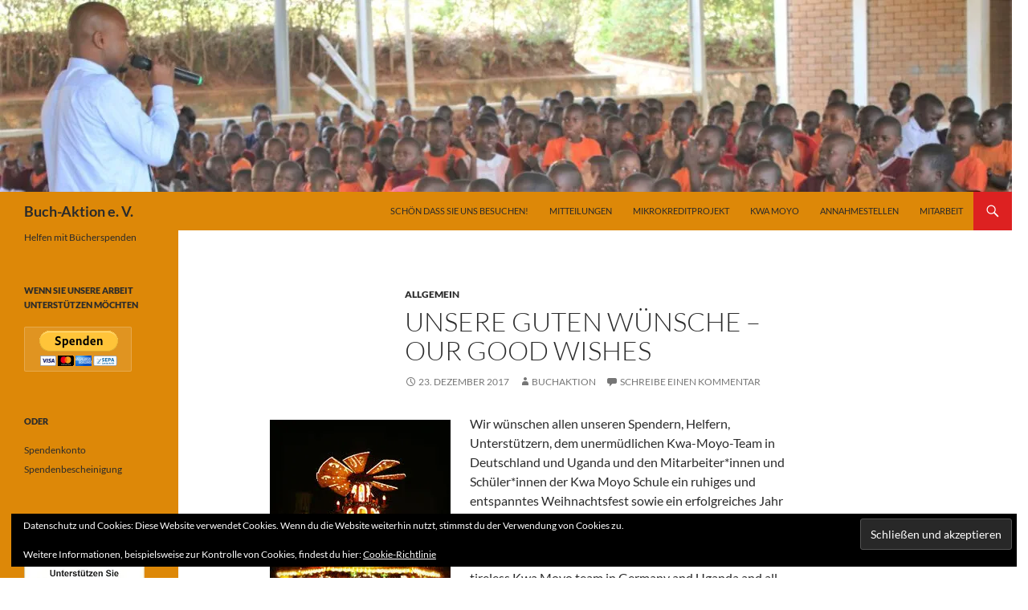

--- FILE ---
content_type: text/html; charset=UTF-8
request_url: http://buch-aktion.eu/unsere-guten-wuensche-our-good-wishes-3/
body_size: 67420
content:
<!DOCTYPE html>
<!--[if IE 7]>
<html class="ie ie7" lang="de">
<![endif]-->
<!--[if IE 8]>
<html class="ie ie8" lang="de">
<![endif]-->
<!--[if !(IE 7) & !(IE 8)]><!-->
<html lang="de">
<!--<![endif]-->
<head>
	<meta charset="UTF-8">
	<meta name="viewport" content="width=device-width, initial-scale=1.0">
	<title>Unsere guten Wünsche &#8211; Our good wishes | Buch-Aktion e. V.</title>
	<link rel="profile" href="https://gmpg.org/xfn/11">
	<link rel="pingback" href="http://buch-aktion.eu/xmlrpc.php">
	<!--[if lt IE 9]>
	<script src="http://buch-aktion.eu/wp-content/themes/twentyfourteen/js/html5.js?ver=3.7.0"></script>
	<![endif]-->
	<meta name='robots' content='max-image-preview:large' />
<link rel='dns-prefetch' href='//secure.gravatar.com' />
<link rel='dns-prefetch' href='//stats.wp.com' />
<link rel='dns-prefetch' href='//v0.wordpress.com' />
<link rel='preconnect' href='//i0.wp.com' />
<link rel="alternate" type="application/rss+xml" title="Buch-Aktion e. V. &raquo; Feed" href="https://buch-aktion.eu/feed/" />
<link rel="alternate" type="application/rss+xml" title="Buch-Aktion e. V. &raquo; Kommentar-Feed" href="https://buch-aktion.eu/comments/feed/" />
<link rel="alternate" type="application/rss+xml" title="Buch-Aktion e. V. &raquo; Unsere guten Wünsche &#8211; Our good wishes-Kommentar-Feed" href="https://buch-aktion.eu/unsere-guten-wuensche-our-good-wishes-3/feed/" />
<link rel="alternate" title="oEmbed (JSON)" type="application/json+oembed" href="https://buch-aktion.eu/wp-json/oembed/1.0/embed?url=https%3A%2F%2Fbuch-aktion.eu%2Funsere-guten-wuensche-our-good-wishes-3%2F" />
<link rel="alternate" title="oEmbed (XML)" type="text/xml+oembed" href="https://buch-aktion.eu/wp-json/oembed/1.0/embed?url=https%3A%2F%2Fbuch-aktion.eu%2Funsere-guten-wuensche-our-good-wishes-3%2F&#038;format=xml" />
<style id='wp-img-auto-sizes-contain-inline-css'>
img:is([sizes=auto i],[sizes^="auto," i]){contain-intrinsic-size:3000px 1500px}
/*# sourceURL=wp-img-auto-sizes-contain-inline-css */
</style>
<link rel='stylesheet' id='twentyfourteen-jetpack-css' href='http://buch-aktion.eu/wp-content/plugins/jetpack/modules/theme-tools/compat/twentyfourteen.css?ver=15.4' media='all' />
<style id='wp-emoji-styles-inline-css'>

	img.wp-smiley, img.emoji {
		display: inline !important;
		border: none !important;
		box-shadow: none !important;
		height: 1em !important;
		width: 1em !important;
		margin: 0 0.07em !important;
		vertical-align: -0.1em !important;
		background: none !important;
		padding: 0 !important;
	}
/*# sourceURL=wp-emoji-styles-inline-css */
</style>
<style id='wp-block-library-inline-css'>
:root{--wp-block-synced-color:#7a00df;--wp-block-synced-color--rgb:122,0,223;--wp-bound-block-color:var(--wp-block-synced-color);--wp-editor-canvas-background:#ddd;--wp-admin-theme-color:#007cba;--wp-admin-theme-color--rgb:0,124,186;--wp-admin-theme-color-darker-10:#006ba1;--wp-admin-theme-color-darker-10--rgb:0,107,160.5;--wp-admin-theme-color-darker-20:#005a87;--wp-admin-theme-color-darker-20--rgb:0,90,135;--wp-admin-border-width-focus:2px}@media (min-resolution:192dpi){:root{--wp-admin-border-width-focus:1.5px}}.wp-element-button{cursor:pointer}:root .has-very-light-gray-background-color{background-color:#eee}:root .has-very-dark-gray-background-color{background-color:#313131}:root .has-very-light-gray-color{color:#eee}:root .has-very-dark-gray-color{color:#313131}:root .has-vivid-green-cyan-to-vivid-cyan-blue-gradient-background{background:linear-gradient(135deg,#00d084,#0693e3)}:root .has-purple-crush-gradient-background{background:linear-gradient(135deg,#34e2e4,#4721fb 50%,#ab1dfe)}:root .has-hazy-dawn-gradient-background{background:linear-gradient(135deg,#faaca8,#dad0ec)}:root .has-subdued-olive-gradient-background{background:linear-gradient(135deg,#fafae1,#67a671)}:root .has-atomic-cream-gradient-background{background:linear-gradient(135deg,#fdd79a,#004a59)}:root .has-nightshade-gradient-background{background:linear-gradient(135deg,#330968,#31cdcf)}:root .has-midnight-gradient-background{background:linear-gradient(135deg,#020381,#2874fc)}:root{--wp--preset--font-size--normal:16px;--wp--preset--font-size--huge:42px}.has-regular-font-size{font-size:1em}.has-larger-font-size{font-size:2.625em}.has-normal-font-size{font-size:var(--wp--preset--font-size--normal)}.has-huge-font-size{font-size:var(--wp--preset--font-size--huge)}.has-text-align-center{text-align:center}.has-text-align-left{text-align:left}.has-text-align-right{text-align:right}.has-fit-text{white-space:nowrap!important}#end-resizable-editor-section{display:none}.aligncenter{clear:both}.items-justified-left{justify-content:flex-start}.items-justified-center{justify-content:center}.items-justified-right{justify-content:flex-end}.items-justified-space-between{justify-content:space-between}.screen-reader-text{border:0;clip-path:inset(50%);height:1px;margin:-1px;overflow:hidden;padding:0;position:absolute;width:1px;word-wrap:normal!important}.screen-reader-text:focus{background-color:#ddd;clip-path:none;color:#444;display:block;font-size:1em;height:auto;left:5px;line-height:normal;padding:15px 23px 14px;text-decoration:none;top:5px;width:auto;z-index:100000}html :where(.has-border-color){border-style:solid}html :where([style*=border-top-color]){border-top-style:solid}html :where([style*=border-right-color]){border-right-style:solid}html :where([style*=border-bottom-color]){border-bottom-style:solid}html :where([style*=border-left-color]){border-left-style:solid}html :where([style*=border-width]){border-style:solid}html :where([style*=border-top-width]){border-top-style:solid}html :where([style*=border-right-width]){border-right-style:solid}html :where([style*=border-bottom-width]){border-bottom-style:solid}html :where([style*=border-left-width]){border-left-style:solid}html :where(img[class*=wp-image-]){height:auto;max-width:100%}:where(figure){margin:0 0 1em}html :where(.is-position-sticky){--wp-admin--admin-bar--position-offset:var(--wp-admin--admin-bar--height,0px)}@media screen and (max-width:600px){html :where(.is-position-sticky){--wp-admin--admin-bar--position-offset:0px}}

/*# sourceURL=wp-block-library-inline-css */
</style><style id='global-styles-inline-css'>
:root{--wp--preset--aspect-ratio--square: 1;--wp--preset--aspect-ratio--4-3: 4/3;--wp--preset--aspect-ratio--3-4: 3/4;--wp--preset--aspect-ratio--3-2: 3/2;--wp--preset--aspect-ratio--2-3: 2/3;--wp--preset--aspect-ratio--16-9: 16/9;--wp--preset--aspect-ratio--9-16: 9/16;--wp--preset--color--black: #dd8808;--wp--preset--color--cyan-bluish-gray: #abb8c3;--wp--preset--color--white: #fff;--wp--preset--color--pale-pink: #f78da7;--wp--preset--color--vivid-red: #cf2e2e;--wp--preset--color--luminous-vivid-orange: #ff6900;--wp--preset--color--luminous-vivid-amber: #fcb900;--wp--preset--color--light-green-cyan: #7bdcb5;--wp--preset--color--vivid-green-cyan: #00d084;--wp--preset--color--pale-cyan-blue: #8ed1fc;--wp--preset--color--vivid-cyan-blue: #0693e3;--wp--preset--color--vivid-purple: #9b51e0;--wp--preset--color--green: #dd2121;--wp--preset--color--dark-gray: #2b2b2b;--wp--preset--color--medium-gray: #767676;--wp--preset--color--light-gray: #f5f5f5;--wp--preset--gradient--vivid-cyan-blue-to-vivid-purple: linear-gradient(135deg,rgb(6,147,227) 0%,rgb(155,81,224) 100%);--wp--preset--gradient--light-green-cyan-to-vivid-green-cyan: linear-gradient(135deg,rgb(122,220,180) 0%,rgb(0,208,130) 100%);--wp--preset--gradient--luminous-vivid-amber-to-luminous-vivid-orange: linear-gradient(135deg,rgb(252,185,0) 0%,rgb(255,105,0) 100%);--wp--preset--gradient--luminous-vivid-orange-to-vivid-red: linear-gradient(135deg,rgb(255,105,0) 0%,rgb(207,46,46) 100%);--wp--preset--gradient--very-light-gray-to-cyan-bluish-gray: linear-gradient(135deg,rgb(238,238,238) 0%,rgb(169,184,195) 100%);--wp--preset--gradient--cool-to-warm-spectrum: linear-gradient(135deg,rgb(74,234,220) 0%,rgb(151,120,209) 20%,rgb(207,42,186) 40%,rgb(238,44,130) 60%,rgb(251,105,98) 80%,rgb(254,248,76) 100%);--wp--preset--gradient--blush-light-purple: linear-gradient(135deg,rgb(255,206,236) 0%,rgb(152,150,240) 100%);--wp--preset--gradient--blush-bordeaux: linear-gradient(135deg,rgb(254,205,165) 0%,rgb(254,45,45) 50%,rgb(107,0,62) 100%);--wp--preset--gradient--luminous-dusk: linear-gradient(135deg,rgb(255,203,112) 0%,rgb(199,81,192) 50%,rgb(65,88,208) 100%);--wp--preset--gradient--pale-ocean: linear-gradient(135deg,rgb(255,245,203) 0%,rgb(182,227,212) 50%,rgb(51,167,181) 100%);--wp--preset--gradient--electric-grass: linear-gradient(135deg,rgb(202,248,128) 0%,rgb(113,206,126) 100%);--wp--preset--gradient--midnight: linear-gradient(135deg,rgb(2,3,129) 0%,rgb(40,116,252) 100%);--wp--preset--font-size--small: 13px;--wp--preset--font-size--medium: 20px;--wp--preset--font-size--large: 36px;--wp--preset--font-size--x-large: 42px;--wp--preset--spacing--20: 0.44rem;--wp--preset--spacing--30: 0.67rem;--wp--preset--spacing--40: 1rem;--wp--preset--spacing--50: 1.5rem;--wp--preset--spacing--60: 2.25rem;--wp--preset--spacing--70: 3.38rem;--wp--preset--spacing--80: 5.06rem;--wp--preset--shadow--natural: 6px 6px 9px rgba(0, 0, 0, 0.2);--wp--preset--shadow--deep: 12px 12px 50px rgba(0, 0, 0, 0.4);--wp--preset--shadow--sharp: 6px 6px 0px rgba(0, 0, 0, 0.2);--wp--preset--shadow--outlined: 6px 6px 0px -3px rgb(255, 255, 255), 6px 6px rgb(0, 0, 0);--wp--preset--shadow--crisp: 6px 6px 0px rgb(0, 0, 0);}:where(.is-layout-flex){gap: 0.5em;}:where(.is-layout-grid){gap: 0.5em;}body .is-layout-flex{display: flex;}.is-layout-flex{flex-wrap: wrap;align-items: center;}.is-layout-flex > :is(*, div){margin: 0;}body .is-layout-grid{display: grid;}.is-layout-grid > :is(*, div){margin: 0;}:where(.wp-block-columns.is-layout-flex){gap: 2em;}:where(.wp-block-columns.is-layout-grid){gap: 2em;}:where(.wp-block-post-template.is-layout-flex){gap: 1.25em;}:where(.wp-block-post-template.is-layout-grid){gap: 1.25em;}.has-black-color{color: var(--wp--preset--color--black) !important;}.has-cyan-bluish-gray-color{color: var(--wp--preset--color--cyan-bluish-gray) !important;}.has-white-color{color: var(--wp--preset--color--white) !important;}.has-pale-pink-color{color: var(--wp--preset--color--pale-pink) !important;}.has-vivid-red-color{color: var(--wp--preset--color--vivid-red) !important;}.has-luminous-vivid-orange-color{color: var(--wp--preset--color--luminous-vivid-orange) !important;}.has-luminous-vivid-amber-color{color: var(--wp--preset--color--luminous-vivid-amber) !important;}.has-light-green-cyan-color{color: var(--wp--preset--color--light-green-cyan) !important;}.has-vivid-green-cyan-color{color: var(--wp--preset--color--vivid-green-cyan) !important;}.has-pale-cyan-blue-color{color: var(--wp--preset--color--pale-cyan-blue) !important;}.has-vivid-cyan-blue-color{color: var(--wp--preset--color--vivid-cyan-blue) !important;}.has-vivid-purple-color{color: var(--wp--preset--color--vivid-purple) !important;}.has-black-background-color{background-color: var(--wp--preset--color--black) !important;}.has-cyan-bluish-gray-background-color{background-color: var(--wp--preset--color--cyan-bluish-gray) !important;}.has-white-background-color{background-color: var(--wp--preset--color--white) !important;}.has-pale-pink-background-color{background-color: var(--wp--preset--color--pale-pink) !important;}.has-vivid-red-background-color{background-color: var(--wp--preset--color--vivid-red) !important;}.has-luminous-vivid-orange-background-color{background-color: var(--wp--preset--color--luminous-vivid-orange) !important;}.has-luminous-vivid-amber-background-color{background-color: var(--wp--preset--color--luminous-vivid-amber) !important;}.has-light-green-cyan-background-color{background-color: var(--wp--preset--color--light-green-cyan) !important;}.has-vivid-green-cyan-background-color{background-color: var(--wp--preset--color--vivid-green-cyan) !important;}.has-pale-cyan-blue-background-color{background-color: var(--wp--preset--color--pale-cyan-blue) !important;}.has-vivid-cyan-blue-background-color{background-color: var(--wp--preset--color--vivid-cyan-blue) !important;}.has-vivid-purple-background-color{background-color: var(--wp--preset--color--vivid-purple) !important;}.has-black-border-color{border-color: var(--wp--preset--color--black) !important;}.has-cyan-bluish-gray-border-color{border-color: var(--wp--preset--color--cyan-bluish-gray) !important;}.has-white-border-color{border-color: var(--wp--preset--color--white) !important;}.has-pale-pink-border-color{border-color: var(--wp--preset--color--pale-pink) !important;}.has-vivid-red-border-color{border-color: var(--wp--preset--color--vivid-red) !important;}.has-luminous-vivid-orange-border-color{border-color: var(--wp--preset--color--luminous-vivid-orange) !important;}.has-luminous-vivid-amber-border-color{border-color: var(--wp--preset--color--luminous-vivid-amber) !important;}.has-light-green-cyan-border-color{border-color: var(--wp--preset--color--light-green-cyan) !important;}.has-vivid-green-cyan-border-color{border-color: var(--wp--preset--color--vivid-green-cyan) !important;}.has-pale-cyan-blue-border-color{border-color: var(--wp--preset--color--pale-cyan-blue) !important;}.has-vivid-cyan-blue-border-color{border-color: var(--wp--preset--color--vivid-cyan-blue) !important;}.has-vivid-purple-border-color{border-color: var(--wp--preset--color--vivid-purple) !important;}.has-vivid-cyan-blue-to-vivid-purple-gradient-background{background: var(--wp--preset--gradient--vivid-cyan-blue-to-vivid-purple) !important;}.has-light-green-cyan-to-vivid-green-cyan-gradient-background{background: var(--wp--preset--gradient--light-green-cyan-to-vivid-green-cyan) !important;}.has-luminous-vivid-amber-to-luminous-vivid-orange-gradient-background{background: var(--wp--preset--gradient--luminous-vivid-amber-to-luminous-vivid-orange) !important;}.has-luminous-vivid-orange-to-vivid-red-gradient-background{background: var(--wp--preset--gradient--luminous-vivid-orange-to-vivid-red) !important;}.has-very-light-gray-to-cyan-bluish-gray-gradient-background{background: var(--wp--preset--gradient--very-light-gray-to-cyan-bluish-gray) !important;}.has-cool-to-warm-spectrum-gradient-background{background: var(--wp--preset--gradient--cool-to-warm-spectrum) !important;}.has-blush-light-purple-gradient-background{background: var(--wp--preset--gradient--blush-light-purple) !important;}.has-blush-bordeaux-gradient-background{background: var(--wp--preset--gradient--blush-bordeaux) !important;}.has-luminous-dusk-gradient-background{background: var(--wp--preset--gradient--luminous-dusk) !important;}.has-pale-ocean-gradient-background{background: var(--wp--preset--gradient--pale-ocean) !important;}.has-electric-grass-gradient-background{background: var(--wp--preset--gradient--electric-grass) !important;}.has-midnight-gradient-background{background: var(--wp--preset--gradient--midnight) !important;}.has-small-font-size{font-size: var(--wp--preset--font-size--small) !important;}.has-medium-font-size{font-size: var(--wp--preset--font-size--medium) !important;}.has-large-font-size{font-size: var(--wp--preset--font-size--large) !important;}.has-x-large-font-size{font-size: var(--wp--preset--font-size--x-large) !important;}
/*# sourceURL=global-styles-inline-css */
</style>

<style id='classic-theme-styles-inline-css'>
/*! This file is auto-generated */
.wp-block-button__link{color:#fff;background-color:#32373c;border-radius:9999px;box-shadow:none;text-decoration:none;padding:calc(.667em + 2px) calc(1.333em + 2px);font-size:1.125em}.wp-block-file__button{background:#32373c;color:#fff;text-decoration:none}
/*# sourceURL=/wp-includes/css/classic-themes.min.css */
</style>
<link rel='stylesheet' id='contact-form-7-css' href='http://buch-aktion.eu/wp-content/plugins/contact-form-7/includes/css/styles.css?ver=6.1.4' media='all' />
<link rel='stylesheet' id='twentyfourteen-lato-css' href='http://buch-aktion.eu/wp-content/themes/twentyfourteen/fonts/font-lato.css?ver=20230328' media='all' />
<link rel='stylesheet' id='genericons-css' href='http://buch-aktion.eu/wp-content/plugins/jetpack/_inc/genericons/genericons/genericons.css?ver=3.1' media='all' />
<link rel='stylesheet' id='twentyfourteen-style-css' href='http://buch-aktion.eu/wp-content/themes/twentyfourteen/style.css?ver=20241112' media='all' />
<link rel='stylesheet' id='twentyfourteen-block-style-css' href='http://buch-aktion.eu/wp-content/themes/twentyfourteen/css/blocks.css?ver=20240708' media='all' />
<style id='jetpack_facebook_likebox-inline-css'>
.widget_facebook_likebox {
	overflow: hidden;
}

/*# sourceURL=http://buch-aktion.eu/wp-content/plugins/jetpack/modules/widgets/facebook-likebox/style.css */
</style>
<script src="http://buch-aktion.eu/wp-includes/js/jquery/jquery.min.js?ver=3.7.1" id="jquery-core-js"></script>
<script src="http://buch-aktion.eu/wp-includes/js/jquery/jquery-migrate.min.js?ver=3.4.1" id="jquery-migrate-js"></script>
<script src="http://buch-aktion.eu/wp-content/themes/twentyfourteen/js/functions.js?ver=20230526" id="twentyfourteen-script-js" defer data-wp-strategy="defer"></script>
<link rel="https://api.w.org/" href="https://buch-aktion.eu/wp-json/" /><link rel="alternate" title="JSON" type="application/json" href="https://buch-aktion.eu/wp-json/wp/v2/posts/594" /><link rel="EditURI" type="application/rsd+xml" title="RSD" href="https://buch-aktion.eu/xmlrpc.php?rsd" />
<link rel="canonical" href="https://buch-aktion.eu/unsere-guten-wuensche-our-good-wishes-3/" />
<link rel='shortlink' href='https://wp.me/p6xIBq-9A' />
<style id="fourteen-colors" type="text/css">/* Custom Contrast Color */
		.site:before,
		#secondary,
		.site-header,
		.site-footer,
		.menu-toggle,
		.featured-content,
		.featured-content .entry-header,
		.slider-direction-nav a,
		.ie8 .featured-content,
		.ie8 .site:before,
		.has-black-background-color {
			background-color: #dd8808;
		}

		.has-black-color {
			color: #dd8808;
		}

		.grid .featured-content .entry-header,
		.ie8 .grid .featured-content .entry-header {
			border-color: #dd8808;
		}

		.slider-control-paging a:before {
			background-color: rgba(255,255,255,.33);
		}

		.hentry .mejs-mediaelement,
		.widget .mejs-mediaelement,
 		.hentry .mejs-container .mejs-controls,
 		.widget .mejs-container .mejs-controls {
			background: #dd8808;
		}

		/* Player controls need separation from the contrast background */
		.primary-sidebar .mejs-controls,
		.site-footer .mejs-controls {
			border: 1px solid;
		}
		
			.site-description,
			.secondary-navigation a,
			.widget,
			.widget a,
			.widget-title,
			.widget-title a,
			.widget_calendar caption,
			.site-header a,
			.site-title a,
			.site-title a:hover,
			.menu-toggle:before,
			.site-footer,
			.site-footer a,
			.featured-content a,
			.featured-content .entry-meta,
			.slider-direction-nav a:before,
			.hentry .mejs-container .mejs-controls .mejs-time span,
			.widget .mejs-container .mejs-controls .mejs-time span,
			.hentry .mejs-controls .mejs-button button,
			.widget .mejs-controls .mejs-button button {
				color: #2b2b2b;
			}

			@media screen and (min-width: 783px) {
				.primary-navigation ul ul a {
					color: #fff;
				}
			}

			@media screen and (min-width: 1008px) {
				.secondary-navigation ul ul a,
				.secondary-navigation li:hover > a,
				.secondary-navigation li.focus > a {
					color: #fff;
				}
			}

			.widget_calendar tbody a,
			.site-footer .widget_calendar tbody a,
			.slider-direction-nav a:hover:before {
				color: #fff;
			}

			.slider-control-paging a:before {
				background-color: rgba(0, 0, 0, .33);
			}

			.featured-content {
				background-image: url(https://buch-aktion.eu/wp-content/plugins/fourteen-colors/pattern-dark-inverse.svg);
			}

			.site-navigation li,
			#secondary,
			.secondary-navigation,
			.secondary-navigation li,
			.widget table,
			.widget th,
			.widget td,
			.widget_archive li,
			.widget_categories li,
			.widget_links li,
			.widget_meta li,
			.widget_nav_menu li,
			.widget_pages li,
			.widget_recent_comments li,
			.widget_recent_entries li,
			.widget_text li,
			.widget_categories li ul,
			.widget_nav_menu li ul,
			.widget_pages li ul,
			.widget_text li ul,
			.widget abbr[title] {
				border-color: rgba(0, 0, 0, .2);
			}

			.widget input,
			.widget textarea {
				background-color: rgba(0, 0, 0, .02);
				border-color: rgba(0, 0, 0, .2);
				color: #000;
			}

			.widget input:focus, .widget textarea:focus {
				border-color: rgba(0, 0, 0, 0.4);
			}

			.widget_twentyfourteen_ephemera .entry-meta a {
				color: rgba(0, 0, 0, 0.7);
			}

			.widget_twentyfourteen_ephemera > ol > li {
				border-bottom-color: rgba(0, 0, 0, 0.2);
			}

			#supplementary + .site-info {
				border-top: 1px solid rgba(0, 0, 0, 0.2);
			}

			.hentry .mejs-controls .mejs-time-rail .mejs-time-total,
			.widget .mejs-controls .mejs-time-rail .mejs-time-total,
			.hentry .mejs-controls .mejs-horizontal-volume-slider .mejs-horizontal-volume-total,
			.widget .mejs-controls .mejs-horizontal-volume-slider .mejs-horizontal-volume-total {
				background: rgba(0,0,0,.3);
			}

			.hentry .mejs-controls .mejs-time-rail .mejs-time-loaded,
			.widget .mejs-controls .mejs-time-rail .mejs-time-loaded,
			.hentry .mejs-controls .mejs-horizontal-volume-slider .mejs-horizontal-volume-current,
			.widget .mejs-controls .mejs-horizontal-volume-slider .mejs-horizontal-volume-current {
				background-color: #2b2b2b;
			}

			/* Override the site title color option with an over-qualified selector, as the option is hidden. */
			h1.site-title a {
				color: #2b2b2b;
			}
		
		.menu-toggle:active,
		.menu-toggle:focus,
		.menu-toggle:hover {
			background-color: #ffcc4c;
		}
		/* Custom accent color. */
		button,
		.button,
		.contributor-posts-link,
		input[type="button"],
		input[type="reset"],
		input[type="submit"],
		.search-toggle,
		.hentry .mejs-controls .mejs-time-rail .mejs-time-current,
		.widget .mejs-controls .mejs-time-rail .mejs-time-current,
		.hentry .mejs-overlay:hover .mejs-overlay-button,
		.widget .mejs-overlay:hover .mejs-overlay-button,
		.widget button,
		.widget .button,
		.widget input[type="button"],
		.widget input[type="reset"],
		.widget input[type="submit"],
		.widget_calendar tbody a,
		.content-sidebar .widget input[type="button"],
		.content-sidebar .widget input[type="reset"],
		.content-sidebar .widget input[type="submit"],
		.slider-control-paging .slider-active:before,
		.slider-control-paging .slider-active:hover:before,
		.slider-direction-nav a:hover,
		.ie8 .primary-navigation ul ul,
		.ie8 .secondary-navigation ul ul,
		.ie8 .primary-navigation li:hover > a,
		.ie8 .primary-navigation li.focus > a,
		.ie8 .secondary-navigation li:hover > a,
		.ie8 .secondary-navigation li.focus > a,
		.wp-block-file .wp-block-file__button,
		.wp-block-button__link,
		.has-green-background-color {
			background-color: #dd2121;
		}

		.site-navigation a:hover,
		.is-style-outline .wp-block-button__link:not(.has-text-color),
		.has-green-color {
			color: #dd2121;
		}

		::-moz-selection {
			background: #dd2121;
		}

		::selection {
			background: #dd2121;
		}

		.paging-navigation .page-numbers.current {
			border-color: #dd2121;
		}

		@media screen and (min-width: 782px) {
			.primary-navigation li:hover > a,
			.primary-navigation li.focus > a,
			.primary-navigation ul ul {
				background-color: #dd2121;
			}
		}

		@media screen and (min-width: 1008px) {
			.secondary-navigation li:hover > a,
			.secondary-navigation li.focus > a,
			.secondary-navigation ul ul {
				background-color: #dd2121;
			}
		}
	
			.contributor-posts-link,
			button,
			.button,
			input[type="button"],
			input[type="reset"],
			input[type="submit"],
			.search-toggle:before,
			.hentry .mejs-overlay:hover .mejs-overlay-button,
			.widget .mejs-overlay:hover .mejs-overlay-button,
			.widget button,
			.widget .button,
			.widget input[type="button"],
			.widget input[type="reset"],
			.widget input[type="submit"],
			.widget_calendar tbody a,
			.widget_calendar tbody a:hover,
			.site-footer .widget_calendar tbody a,
			.content-sidebar .widget input[type="button"],
			.content-sidebar .widget input[type="reset"],
			.content-sidebar .widget input[type="submit"],
			button:hover,
			button:focus,
			.button:hover,
			.button:focus,
			.widget a.button:hover,
			.widget a.button:focus,
			.widget a.button:active,
			.content-sidebar .widget a.button,
			.content-sidebar .widget a.button:hover,
			.content-sidebar .widget a.button:focus,
			.content-sidebar .widget a.button:active,
			.contributor-posts-link:hover,
			.contributor-posts-link:active,
			input[type="button"]:hover,
			input[type="button"]:focus,
			input[type="reset"]:hover,
			input[type="reset"]:focus,
			input[type="submit"]:hover,
			input[type="submit"]:focus,
			.slider-direction-nav a:hover:before {
				color: #fff;
			}

			@media screen and (min-width: 782px) {
				.primary-navigation ul ul a,
				.primary-navigation li:hover > a,
				.primary-navigation li.focus > a,
				.primary-navigation ul ul {
					color: #fff;
				}
			}

			@media screen and (min-width: 1008px) {
				.secondary-navigation ul ul a,
				.secondary-navigation li:hover > a,
				.secondary-navigation li.focus > a,
				.secondary-navigation ul ul {
					color: #fff;
				}
			}
		
		/* Generated variants of custom accent color. */
		a,
		.content-sidebar .widget a {
			color: #dd2121;
		}

		.contributor-posts-link:hover,
		.button:hover,
		.button:focus,
		.slider-control-paging a:hover:before,
		.search-toggle:hover,
		.search-toggle.active,
		.search-box,
		.widget_calendar tbody a:hover,
		button:hover,
		button:focus,
		input[type="button"]:hover,
		input[type="button"]:focus,
		input[type="reset"]:hover,
		input[type="reset"]:focus,
		input[type="submit"]:hover,
		input[type="submit"]:focus,
		.widget button:hover,
		.widget .button:hover,
		.widget button:focus,
		.widget .button:focus,
		.widget input[type="button"]:hover,
		.widget input[type="button"]:focus,
		.widget input[type="reset"]:hover,
		.widget input[type="reset"]:focus,
		.widget input[type="submit"]:hover,
		.widget input[type="submit"]:focus,
		.content-sidebar .widget input[type="button"]:hover,
		.content-sidebar .widget input[type="button"]:focus,
		.content-sidebar .widget input[type="reset"]:hover,
		.content-sidebar .widget input[type="reset"]:focus,
		.content-sidebar .widget input[type="submit"]:hover,
		.content-sidebar .widget input[type="submit"]:focus,
		.ie8 .primary-navigation ul ul a:hover,
		.ie8 .primary-navigation ul ul li.focus > a,
		.ie8 .secondary-navigation ul ul a:hover,
		.ie8 .secondary-navigation ul ul li.focus > a,
		.wp-block-file .wp-block-file__button:hover,
		.wp-block-file .wp-block-file__button:focus,
		.wp-block-button__link:not(.has-text-color):hover,
		.wp-block-button__link:not(.has-text-color):focus,
		.is-style-outline .wp-block-button__link:not(.has-text-color):hover,
		.is-style-outline .wp-block-button__link:not(.has-text-color):focus {
			background-color: #fa3e3e;
		}

		.featured-content a:hover,
		.featured-content .entry-title a:hover,
		.widget a:hover,
		.widget-title a:hover,
		.widget_twentyfourteen_ephemera .entry-meta a:hover,
		.hentry .mejs-controls .mejs-button button:hover,
		.widget .mejs-controls .mejs-button button:hover,
		.site-info a:hover,
		.featured-content a:hover,
		.wp-block-latest-comments_comment-meta a:hover,
		.wp-block-latest-comments_comment-meta a:focus {
			color: #fa3e3e;
		}

		a:active,
		a:hover,
		.entry-title a:hover,
		.entry-meta a:hover,
		.cat-links a:hover,
		.entry-content .edit-link a:hover,
		.post-navigation a:hover,
		.image-navigation a:hover,
		.comment-author a:hover,
		.comment-list .pingback a:hover,
		.comment-list .trackback a:hover,
		.comment-metadata a:hover,
		.comment-reply-title small a:hover,
		.content-sidebar .widget a:hover,
		.content-sidebar .widget .widget-title a:hover,
		.content-sidebar .widget_twentyfourteen_ephemera .entry-meta a:hover {
			color: #fa3e3e;
		}

		.page-links a:hover,
		.paging-navigation a:hover {
			border-color: #fa3e3e;
		}

		.entry-meta .tag-links a:hover:before {
			border-right-color: #fa3e3e;
		}

		.page-links a:hover,
		.entry-meta .tag-links a:hover {
			background-color: #fa3e3e;
		}

		@media screen and (min-width: 782px) {
			.primary-navigation ul ul a:hover,
			.primary-navigation ul ul li.focus > a {
				background-color: #fa3e3e;
			}
		}

		@media screen and (min-width: 1008px) {
			.secondary-navigation ul ul a:hover,
			.secondary-navigation ul ul li.focus > a {
				background-color: #fa3e3e;
			}
		}

		button:active,
		.button:active,
		.contributor-posts-link:active,
		input[type="button"]:active,
		input[type="reset"]:active,
		input[type="submit"]:active,
		.widget input[type="button"]:active,
		.widget input[type="reset"]:active,
		.widget input[type="submit"]:active,
		.content-sidebar .widget input[type="button"]:active,
		.content-sidebar .widget input[type="reset"]:active,
		.content-sidebar .widget input[type="submit"]:active,
		.wp-block-file .wp-block-file__button:active,
		.wp-block-button__link:active {
			background-color: #ff5252;
		}

		.site-navigation .current_page_item > a,
		.site-navigation .current_page_ancestor > a,
		.site-navigation .current-menu-item > a,
		.site-navigation .current-menu-ancestor > a {
			color: #ff5252;
		}
	
		/* Higher contrast Accent Color against contrast color */
		.site-navigation .current_page_item > a,
		.site-navigation .current_page_ancestor > a,
		.site-navigation .current-menu-item > a,
		.site-navigation .current-menu-ancestor > a,
		.site-navigation a:hover,
		.featured-content a:hover,
		.featured-content .entry-title a:hover,
		.widget a:hover,
		.widget-title a:hover,
		.widget_twentyfourteen_ephemera .entry-meta a:hover,
		.hentry .mejs-controls .mejs-button button:hover,
		.widget .mejs-controls .mejs-button button:hover,
		.site-info a:hover,
		.featured-content a:hover {
			color: #9d0000;
		}

		.hentry .mejs-controls .mejs-time-rail .mejs-time-current,
		.widget .mejs-controls .mejs-time-rail .mejs-time-current,
		.slider-control-paging a:hover:before,
		.slider-control-paging .slider-active:before,
		.slider-control-paging .slider-active:hover:before {
			background-color: #9d0000;
		}
	</style><script type="text/javascript">
(function(url){
	if(/(?:Chrome\/26\.0\.1410\.63 Safari\/537\.31|WordfenceTestMonBot)/.test(navigator.userAgent)){ return; }
	var addEvent = function(evt, handler) {
		if (window.addEventListener) {
			document.addEventListener(evt, handler, false);
		} else if (window.attachEvent) {
			document.attachEvent('on' + evt, handler);
		}
	};
	var removeEvent = function(evt, handler) {
		if (window.removeEventListener) {
			document.removeEventListener(evt, handler, false);
		} else if (window.detachEvent) {
			document.detachEvent('on' + evt, handler);
		}
	};
	var evts = 'contextmenu dblclick drag dragend dragenter dragleave dragover dragstart drop keydown keypress keyup mousedown mousemove mouseout mouseover mouseup mousewheel scroll'.split(' ');
	var logHuman = function() {
		if (window.wfLogHumanRan) { return; }
		window.wfLogHumanRan = true;
		var wfscr = document.createElement('script');
		wfscr.type = 'text/javascript';
		wfscr.async = true;
		wfscr.src = url + '&r=' + Math.random();
		(document.getElementsByTagName('head')[0]||document.getElementsByTagName('body')[0]).appendChild(wfscr);
		for (var i = 0; i < evts.length; i++) {
			removeEvent(evts[i], logHuman);
		}
	};
	for (var i = 0; i < evts.length; i++) {
		addEvent(evts[i], logHuman);
	}
})('//buch-aktion.eu/?wordfence_lh=1&hid=30A970F68F57110F70E23CD59B9824B0');
</script>	<style>img#wpstats{display:none}</style>
				<style type="text/css" id="twentyfourteen-header-css">
				.site-title a {
			color: #dd3333;
		}
		</style>
		<style id="custom-background-css">
body.custom-background { background-color: #ffffff; }
</style>
	
<!-- Jetpack Open Graph Tags -->
<meta property="og:type" content="article" />
<meta property="og:title" content="Unsere guten Wünsche &#8211; Our good wishes" />
<meta property="og:url" content="https://buch-aktion.eu/unsere-guten-wuensche-our-good-wishes-3/" />
<meta property="og:description" content="Wir wünschen allen unseren Spendern, Helfern, Unterstützern, dem unermüdlichen Kwa-Moyo-Team in Deutschland und Uganda und den Mitarbeiter*innen und Schüler*innen der Kwa Moyo Schule ein ruhiges un…" />
<meta property="article:published_time" content="2017-12-23T20:10:38+00:00" />
<meta property="article:modified_time" content="2017-12-23T20:10:38+00:00" />
<meta property="og:site_name" content="Buch-Aktion e. V." />
<meta property="og:image" content="http://buch-aktion.eu/wp-content/uploads/2015/12/2015.jpg" />
<meta property="og:image:secure_url" content="https://i0.wp.com/buch-aktion.eu/wp-content/uploads/2015/12/2015.jpg" />
<meta property="og:image:width" content="225" />
<meta property="og:image:height" content="225" />
<meta property="og:image:alt" content="" />
<meta property="og:locale" content="de_DE" />
<meta name="twitter:text:title" content="Unsere guten Wünsche &#8211; Our good wishes" />
<meta name="twitter:image" content="http://buch-aktion.eu/wp-content/uploads/2015/12/2015.jpg?w=144" />
<meta name="twitter:card" content="summary" />

<!-- End Jetpack Open Graph Tags -->
<link rel="icon" href="https://i0.wp.com/buch-aktion.eu/wp-content/uploads/2025/03/cropped-Logo-Buch-Aktion_klein-1-e1743159775930.jpg?fit=32%2C32&#038;ssl=1" sizes="32x32" />
<link rel="icon" href="https://i0.wp.com/buch-aktion.eu/wp-content/uploads/2025/03/cropped-Logo-Buch-Aktion_klein-1-e1743159775930.jpg?fit=192%2C192&#038;ssl=1" sizes="192x192" />
<link rel="apple-touch-icon" href="https://i0.wp.com/buch-aktion.eu/wp-content/uploads/2025/03/cropped-Logo-Buch-Aktion_klein-1-e1743159775930.jpg?fit=180%2C180&#038;ssl=1" />
<meta name="msapplication-TileImage" content="https://i0.wp.com/buch-aktion.eu/wp-content/uploads/2025/03/cropped-Logo-Buch-Aktion_klein-1-e1743159775930.jpg?fit=270%2C270&#038;ssl=1" />
<link rel='stylesheet' id='shariffcss-css' href='http://buch-aktion.eu/wp-content/plugins/shariff/css/shariff.min.css?ver=4.6.15' media='all' />
<link rel='stylesheet' id='eu-cookie-law-style-css' href='http://buch-aktion.eu/wp-content/plugins/jetpack/modules/widgets/eu-cookie-law/style.css?ver=15.4' media='all' />
</head>

<body class="wp-singular post-template-default single single-post postid-594 single-format-standard custom-background wp-embed-responsive wp-theme-twentyfourteen header-image full-width footer-widgets singular">
<div id="page" class="hfeed site">
		<div id="site-header">
		<a href="https://buch-aktion.eu/" rel="home">
			<img src="http://buch-aktion.eu/wp-content/uploads/2024/01/cropped-Willkommensfeier-09.jpg" width="1260" height="239" alt="Buch-Aktion e. V." srcset="https://i0.wp.com/buch-aktion.eu/wp-content/uploads/2024/01/cropped-Willkommensfeier-09.jpg?w=1260&amp;ssl=1 1260w, https://i0.wp.com/buch-aktion.eu/wp-content/uploads/2024/01/cropped-Willkommensfeier-09.jpg?resize=300%2C57&amp;ssl=1 300w, https://i0.wp.com/buch-aktion.eu/wp-content/uploads/2024/01/cropped-Willkommensfeier-09.jpg?resize=1024%2C194&amp;ssl=1 1024w, https://i0.wp.com/buch-aktion.eu/wp-content/uploads/2024/01/cropped-Willkommensfeier-09.jpg?resize=768%2C146&amp;ssl=1 768w, https://i0.wp.com/buch-aktion.eu/wp-content/uploads/2024/01/cropped-Willkommensfeier-09.jpg?w=948&amp;ssl=1 948w" sizes="(max-width: 1260px) 100vw, 1260px" decoding="async" fetchpriority="high" />		</a>
	</div>
	
	<header id="masthead" class="site-header">
		<div class="header-main">
			<h1 class="site-title"><a href="https://buch-aktion.eu/" rel="home">Buch-Aktion e. V.</a></h1>

			<div class="search-toggle">
				<a href="#search-container" class="screen-reader-text" aria-expanded="false" aria-controls="search-container">
					Suchen				</a>
			</div>

			<nav id="primary-navigation" class="site-navigation primary-navigation">
				<button class="menu-toggle">Primäres Menü</button>
				<a class="screen-reader-text skip-link" href="#content">
					Zum Inhalt springen				</a>
				<div class="menu-start-container"><ul id="primary-menu" class="nav-menu"><li id="menu-item-20" class="menu-item menu-item-type-post_type menu-item-object-page menu-item-home menu-item-20"><a href="https://buch-aktion.eu/">Schön dass Sie uns besuchen!</a></li>
<li id="menu-item-126" class="menu-item menu-item-type-post_type menu-item-object-page current_page_parent menu-item-126"><a href="https://buch-aktion.eu/mitteilungen/">Mitteilungen</a></li>
<li id="menu-item-1329" class="menu-item menu-item-type-post_type menu-item-object-page menu-item-1329"><a href="https://buch-aktion.eu/unser-mikrokredit-projekt/">Mikrokreditprojekt</a></li>
<li id="menu-item-68" class="menu-item menu-item-type-post_type menu-item-object-page menu-item-68"><a href="https://buch-aktion.eu/wir-unterstuetzen/">Kwa Moyo</a></li>
<li id="menu-item-142" class="menu-item menu-item-type-post_type menu-item-object-page menu-item-142"><a href="https://buch-aktion.eu/annahmestellen/">Annahmestellen</a></li>
<li id="menu-item-181" class="menu-item menu-item-type-post_type menu-item-object-page menu-item-181"><a href="https://buch-aktion.eu/wir-suchen-2/">Mitarbeit</a></li>
</ul></div>			</nav>
		</div>

		<div id="search-container" class="search-box-wrapper hide">
			<div class="search-box">
				<form role="search" method="get" class="search-form" action="https://buch-aktion.eu/">
				<label>
					<span class="screen-reader-text">Suche nach:</span>
					<input type="search" class="search-field" placeholder="Suchen …" value="" name="s" />
				</label>
				<input type="submit" class="search-submit" value="Suchen" />
			</form>			</div>
		</div>
	</header><!-- #masthead -->

	<div id="main" class="site-main">

	<div id="primary" class="content-area">
		<div id="content" class="site-content" role="main">
			
<article id="post-594" class="post-594 post type-post status-publish format-standard hentry category-allgemein tag-helfer">
	
	<header class="entry-header">
				<div class="entry-meta">
			<span class="cat-links"><a href="https://buch-aktion.eu/category/allgemein/" rel="category tag">Allgemein</a></span>
		</div>
			<h1 class="entry-title">Unsere guten Wünsche &#8211; Our good wishes</h1>
		<div class="entry-meta">
			<span class="entry-date"><a href="https://buch-aktion.eu/unsere-guten-wuensche-our-good-wishes-3/" rel="bookmark"><time class="entry-date" datetime="2017-12-23T21:10:38+01:00">23. Dezember 2017</time></a></span> <span class="byline"><span class="author vcard"><a class="url fn n" href="https://buch-aktion.eu/author/19troll76/" rel="author">buchaktion</a></span></span>			<span class="comments-link"><a href="https://buch-aktion.eu/unsere-guten-wuensche-our-good-wishes-3/#respond">Schreibe einen Kommentar</a></span>
						</div><!-- .entry-meta -->
	</header><!-- .entry-header -->

		<div class="entry-content">
		<p><img data-recalc-dims="1" decoding="async" class="size-full wp-image-390 alignleft" src="https://i0.wp.com/buch-aktion.eu/wp-content/uploads/2015/12/2015.jpg?resize=225%2C225&#038;ssl=1" alt="" width="225" height="225" srcset="https://i0.wp.com/buch-aktion.eu/wp-content/uploads/2015/12/2015.jpg?w=225&amp;ssl=1 225w, https://i0.wp.com/buch-aktion.eu/wp-content/uploads/2015/12/2015.jpg?resize=150%2C150&amp;ssl=1 150w" sizes="(max-width: 225px) 100vw, 225px" />Wir wünschen allen unseren Spendern, Helfern, Unterstützern, dem unermüdlichen Kwa-Moyo-Team in Deutschland und Uganda und den Mitarbeiter*innen und Schüler*innen der Kwa Moyo Schule ein ruhiges und entspanntes Weihnachtsfest sowie ein erfolgreiches Jahr 2018.</p>
<p><span class="hps">We wish </span><span class="hps">all our donors</span>, <span class="hps">volunteers</span> <span class="hps">and supporters, </span><span class="hps">the</span> <span class="hps">tireless</span> <span class="hps">Kwa</span> <span class="hps">Moyo</span> <span class="hps">team</span> in Germany and Uganda and <span class="hps">all employees and</span> <span class="hps">students of the Kwa Moyo School </span><span class="hps">a quiet and relaxing</span> <span class="hps">Christmas and a</span> <span class="hps">successful </span><span class="hps">2018.</span></p>
<div class="shariff"><ul class="shariff-buttons theme-round orientation-horizontal buttonsize-medium"><li class="shariff-button facebook shariff-nocustomcolor" style="background-color:#4273c8"><a href="https://www.facebook.com/sharer/sharer.php?u=https%3A%2F%2Fbuch-aktion.eu%2Funsere-guten-wuensche-our-good-wishes-3%2F" title="Bei Facebook teilen" aria-label="Bei Facebook teilen" role="button" rel="nofollow" class="shariff-link" style="; background-color:#3b5998; color:#fff" target="_blank"><span class="shariff-icon" style=""><svg width="32px" height="20px" xmlns="http://www.w3.org/2000/svg" viewBox="0 0 18 32"><path fill="#3b5998" d="M17.1 0.2v4.7h-2.8q-1.5 0-2.1 0.6t-0.5 1.9v3.4h5.2l-0.7 5.3h-4.5v13.6h-5.5v-13.6h-4.5v-5.3h4.5v-3.9q0-3.3 1.9-5.2t5-1.8q2.6 0 4.1 0.2z"/></svg></span></a></li><li class="shariff-button twitter shariff-nocustomcolor" style="background-color:#595959"><a href="https://twitter.com/share?url=https%3A%2F%2Fbuch-aktion.eu%2Funsere-guten-wuensche-our-good-wishes-3%2F&text=Unsere%20guten%20W%C3%BCnsche%20%E2%80%93%20Our%20good%20wishes" title="Bei X teilen" aria-label="Bei X teilen" role="button" rel="noopener nofollow" class="shariff-link" style="; background-color:#000; color:#fff" target="_blank"><span class="shariff-icon" style=""><svg width="32px" height="20px" xmlns="http://www.w3.org/2000/svg" viewBox="0 0 24 24"><path fill="#000" d="M14.258 10.152L23.176 0h-2.113l-7.747 8.813L7.133 0H0l9.352 13.328L0 23.973h2.113l8.176-9.309 6.531 9.309h7.133zm-2.895 3.293l-.949-1.328L2.875 1.56h3.246l6.086 8.523.945 1.328 7.91 11.078h-3.246zm0 0"/></svg></span></a></li><li class="shariff-button mailto shariff-nocustomcolor" style="background-color:#a8a8a8"><a href="mailto:?body=https%3A%2F%2Fbuch-aktion.eu%2Funsere-guten-wuensche-our-good-wishes-3%2F&subject=Unsere%20guten%20W%C3%BCnsche%20%E2%80%93%20Our%20good%20wishes" title="Per E-Mail versenden" aria-label="Per E-Mail versenden" role="button" rel="noopener nofollow" class="shariff-link" style="; background-color:#999; color:#fff"><span class="shariff-icon" style=""><svg width="32px" height="20px" xmlns="http://www.w3.org/2000/svg" viewBox="0 0 32 32"><path fill="#999" d="M32 12.7v14.2q0 1.2-0.8 2t-2 0.9h-26.3q-1.2 0-2-0.9t-0.8-2v-14.2q0.8 0.9 1.8 1.6 6.5 4.4 8.9 6.1 1 0.8 1.6 1.2t1.7 0.9 2 0.4h0.1q0.9 0 2-0.4t1.7-0.9 1.6-1.2q3-2.2 8.9-6.1 1-0.7 1.8-1.6zM32 7.4q0 1.4-0.9 2.7t-2.2 2.2q-6.7 4.7-8.4 5.8-0.2 0.1-0.7 0.5t-1 0.7-0.9 0.6-1.1 0.5-0.9 0.2h-0.1q-0.4 0-0.9-0.2t-1.1-0.5-0.9-0.6-1-0.7-0.7-0.5q-1.6-1.1-4.7-3.2t-3.6-2.6q-1.1-0.7-2.1-2t-1-2.5q0-1.4 0.7-2.3t2.1-0.9h26.3q1.2 0 2 0.8t0.9 2z"/></svg></span></a></li><li class="shariff-button whatsapp shariff-nocustomcolor" style="background-color:#5cbe4a"><a href="https://api.whatsapp.com/send?text=https%3A%2F%2Fbuch-aktion.eu%2Funsere-guten-wuensche-our-good-wishes-3%2F%20Unsere%20guten%20W%C3%BCnsche%20%E2%80%93%20Our%20good%20wishes" title="Bei Whatsapp teilen" aria-label="Bei Whatsapp teilen" role="button" rel="noopener nofollow" class="shariff-link" style="; background-color:#34af23; color:#fff" target="_blank"><span class="shariff-icon" style=""><svg width="32px" height="20px" xmlns="http://www.w3.org/2000/svg" viewBox="0 0 32 32"><path fill="#34af23" d="M17.6 17.4q0.2 0 1.7 0.8t1.6 0.9q0 0.1 0 0.3 0 0.6-0.3 1.4-0.3 0.7-1.3 1.2t-1.8 0.5q-1 0-3.4-1.1-1.7-0.8-3-2.1t-2.6-3.3q-1.3-1.9-1.3-3.5v-0.1q0.1-1.6 1.3-2.8 0.4-0.4 0.9-0.4 0.1 0 0.3 0t0.3 0q0.3 0 0.5 0.1t0.3 0.5q0.1 0.4 0.6 1.6t0.4 1.3q0 0.4-0.6 1t-0.6 0.8q0 0.1 0.1 0.3 0.6 1.3 1.8 2.4 1 0.9 2.7 1.8 0.2 0.1 0.4 0.1 0.3 0 1-0.9t0.9-0.9zM14 26.9q2.3 0 4.3-0.9t3.6-2.4 2.4-3.6 0.9-4.3-0.9-4.3-2.4-3.6-3.6-2.4-4.3-0.9-4.3 0.9-3.6 2.4-2.4 3.6-0.9 4.3q0 3.6 2.1 6.6l-1.4 4.2 4.3-1.4q2.8 1.9 6.2 1.9zM14 2.2q2.7 0 5.2 1.1t4.3 2.9 2.9 4.3 1.1 5.2-1.1 5.2-2.9 4.3-4.3 2.9-5.2 1.1q-3.5 0-6.5-1.7l-7.4 2.4 2.4-7.2q-1.9-3.2-1.9-6.9 0-2.7 1.1-5.2t2.9-4.3 4.3-2.9 5.2-1.1z"/></svg></span></a></li><li class="shariff-button info shariff-nocustomcolor" style="background-color:#eee"><a href="http://ct.de/-2467514" title="Weitere Informationen" aria-label="Weitere Informationen" role="button" rel="noopener " class="shariff-link" style="; background-color:#fff; color:#fff" target="_blank"><span class="shariff-icon" style=""><svg width="32px" height="20px" xmlns="http://www.w3.org/2000/svg" viewBox="0 0 11 32"><path fill="#999" d="M11.4 24v2.3q0 0.5-0.3 0.8t-0.8 0.4h-9.1q-0.5 0-0.8-0.4t-0.4-0.8v-2.3q0-0.5 0.4-0.8t0.8-0.4h1.1v-6.8h-1.1q-0.5 0-0.8-0.4t-0.4-0.8v-2.3q0-0.5 0.4-0.8t0.8-0.4h6.8q0.5 0 0.8 0.4t0.4 0.8v10.3h1.1q0.5 0 0.8 0.4t0.3 0.8zM9.2 3.4v3.4q0 0.5-0.4 0.8t-0.8 0.4h-4.6q-0.4 0-0.8-0.4t-0.4-0.8v-3.4q0-0.4 0.4-0.8t0.8-0.4h4.6q0.5 0 0.8 0.4t0.4 0.8z"/></svg></span></a></li></ul></div>	</div><!-- .entry-content -->
	
	<footer class="entry-meta"><span class="tag-links"><a href="https://buch-aktion.eu/tag/helfer/" rel="tag">Helfer</a></span></footer></article><!-- #post-594 -->
		<nav class="navigation post-navigation">
		<h1 class="screen-reader-text">
			Beitragsnavigation		</h1>
		<div class="nav-links">
			<a href="https://buch-aktion.eu/aktuelles-vom-mikrokreditprojekt/" rel="prev"><span class="meta-nav">Vorheriger Beitrag</span>Aktuelles vom Mikrokreditprojekt</a><a href="https://buch-aktion.eu/aktuelles-vom-mikrokreditprojekt-neuer-spendenstand/" rel="next"><span class="meta-nav">Nächster Beitrag</span>Aktuelles vom Mikrokreditprojekt &#8211; neuer Spendenstand</a>			</div><!-- .nav-links -->
		</nav><!-- .navigation -->
		
<div id="comments" class="comments-area">

	
		<div id="respond" class="comment-respond">
		<h3 id="reply-title" class="comment-reply-title">Schreibe einen Kommentar <small><a rel="nofollow" id="cancel-comment-reply-link" href="/unsere-guten-wuensche-our-good-wishes-3/#respond" style="display:none;">Antwort abbrechen</a></small></h3><form action="http://buch-aktion.eu/wp-comments-post.php" method="post" id="commentform" class="comment-form"><p class="comment-notes"><span id="email-notes">Deine E-Mail-Adresse wird nicht veröffentlicht.</span> <span class="required-field-message">Erforderliche Felder sind mit <span class="required">*</span> markiert</span></p><p class="comment-form-comment"><label for="comment">Kommentar <span class="required">*</span></label> <textarea autocomplete="new-password"  id="jd08052bbc"  name="jd08052bbc"   cols="45" rows="8" maxlength="65525" required></textarea><textarea id="comment" aria-label="hp-comment" aria-hidden="true" name="comment" autocomplete="new-password" style="padding:0 !important;clip:rect(1px, 1px, 1px, 1px) !important;position:absolute !important;white-space:nowrap !important;height:1px !important;width:1px !important;overflow:hidden !important;" tabindex="-1"></textarea><script data-noptimize>document.getElementById("comment").setAttribute( "id", "ae78c1a3369781d999d8aede13c7f6aa" );document.getElementById("jd08052bbc").setAttribute( "id", "comment" );</script></p><p class="comment-form-author"><label for="author">Name <span class="required">*</span></label> <input id="author" name="author" type="text" value="" size="30" maxlength="245" autocomplete="name" required /></p>
<p class="comment-form-email"><label for="email">E-Mail-Adresse <span class="required">*</span></label> <input id="email" name="email" type="email" value="" size="30" maxlength="100" aria-describedby="email-notes" autocomplete="email" required /></p>
<p class="comment-form-url"><label for="url">Website</label> <input id="url" name="url" type="url" value="" size="30" maxlength="200" autocomplete="url" /></p>
<p class="comment-form-cookies-consent"><input id="wp-comment-cookies-consent" name="wp-comment-cookies-consent" type="checkbox" value="yes" /> <label for="wp-comment-cookies-consent">Meinen Namen, meine E-Mail-Adresse und meine Website in diesem Browser für die nächste Kommentierung speichern.</label></p>
<p class="comment-subscription-form"><input type="checkbox" name="subscribe_comments" id="subscribe_comments" value="subscribe" style="width: auto; -moz-appearance: checkbox; -webkit-appearance: checkbox;" /> <label class="subscribe-label" id="subscribe-label" for="subscribe_comments">Benachrichtige mich über nachfolgende Kommentare via E-Mail.</label></p><p class="comment-subscription-form"><input type="checkbox" name="subscribe_blog" id="subscribe_blog" value="subscribe" style="width: auto; -moz-appearance: checkbox; -webkit-appearance: checkbox;" /> <label class="subscribe-label" id="subscribe-blog-label" for="subscribe_blog">Benachrichtige mich über neue Beiträge via E-Mail.</label></p><p class="form-submit"><input name="submit" type="submit" id="submit" class="submit" value="Kommentar abschicken" /> <input type='hidden' name='comment_post_ID' value='594' id='comment_post_ID' />
<input type='hidden' name='comment_parent' id='comment_parent' value='0' />
</p><p style="display: none !important;" class="akismet-fields-container" data-prefix="ak_"><label>&#916;<textarea name="ak_hp_textarea" cols="45" rows="8" maxlength="100"></textarea></label><input type="hidden" id="ak_js_1" name="ak_js" value="123"/><script>document.getElementById( "ak_js_1" ).setAttribute( "value", ( new Date() ).getTime() );</script></p></form>	</div><!-- #respond -->
	
</div><!-- #comments -->
		</div><!-- #content -->
	</div><!-- #primary -->

<div id="secondary">
		<h2 class="site-description">Helfen mit Bücherspenden</h2>
	
	
		<div id="primary-sidebar" class="primary-sidebar widget-area" role="complementary">
		<aside id="google_translate_widget-2" class="widget widget_google_translate_widget"><div id="google_translate_element"></div></aside><aside id="custom_html-2" class="widget_text widget widget_custom_html"><h1 class="widget-title">Wenn Sie unsere Arbeit unterstützen möchten</h1><div class="textwidget custom-html-widget"><form action="https://www.paypal.com/cgi-bin/webscr" method="post" target="_top">
<input type="hidden" name="cmd" value="_s-xclick" />
<input type="hidden" name="hosted_button_id" value="AB2A75CKTEWCL" />
<input type="image" src="https://www.paypalobjects.com/de_DE/DE/i/btn/btn_donateCC_LG.gif" border="0" name="submit" title="PayPal - The safer, easier way to pay online!" alt="Spenden mit dem PayPal-Button" />
<img data-recalc-dims="1" alt="" border="0" src="https://i0.wp.com/www.paypal.com/de_DE/i/scr/pixel.gif?resize=1%2C1&#038;ssl=1" width="1" height="1" />
</form>
</div></aside><aside id="nav_menu-3" class="widget widget_nav_menu"><h1 class="widget-title">oder</h1><nav class="menu-spenden-container" aria-label="oder"><ul id="menu-spenden" class="menu"><li id="menu-item-193" class="menu-item menu-item-type-post_type menu-item-object-page menu-item-193"><a href="https://buch-aktion.eu/spendenkonto/">Spendenkonto</a></li>
<li id="menu-item-225" class="menu-item menu-item-type-post_type menu-item-object-page menu-item-225"><a href="https://buch-aktion.eu/spendenbescheinigung-anfordern/">Spendenbescheinigung</a></li>
</ul></nav></aside><aside id="media_image-6" class="widget widget_media_image"><h1 class="widget-title">Hier helfen Sie beim Amazon-Einkauf</h1><a href="https://smile.amazon.de/ch/205-576-01430"><img width="150" height="124" src="https://i0.wp.com/buch-aktion.eu/wp-content/uploads/2017/12/Amazon.jpg?fit=150%2C124&amp;ssl=1" class="image wp-image-581  attachment-full size-full" alt="" style="max-width: 100%; height: auto;" decoding="async" loading="lazy" /></a></aside><aside id="text-7" class="widget widget_text"><h1 class="widget-title">Hier helfen Sie mit Bildungsspender</h1>			<div class="textwidget"><!-- Anfang Bildungsspender -->
<a href="https://www.bildungsspender.de/buch-aktion" target="_blank">
<img data-recalc-dims="1" src="https://i0.wp.com/www.bildungsspender.org/extern/images/projekt_150_200.gif?resize=150%2C200&#038;ssl=1" border="0" alt="Hier geht's zu unserem Spenden-Shop." title="Hier geht's zu unserem Spenden-Shop." width="150" height="200" /></a><br />
<!-- Ende Bildungsspender -->
</div>
		</aside><aside id="categories-3" class="widget widget_categories"><h1 class="widget-title">Kategorien</h1><nav aria-label="Kategorien">
			<ul>
					<li class="cat-item cat-item-6"><a href="https://buch-aktion.eu/category/allgemein/">Allgemein</a>
</li>
	<li class="cat-item cat-item-22"><a href="https://buch-aktion.eu/category/flohmarkt/">Flohmarkt</a>
</li>
	<li class="cat-item cat-item-25"><a href="https://buch-aktion.eu/category/geschaeftsberichte/">Geschäftsberichte</a>
</li>
	<li class="cat-item cat-item-23"><a href="https://buch-aktion.eu/category/info-reisen/">Info-Reisen</a>
</li>
	<li class="cat-item cat-item-39"><a href="https://buch-aktion.eu/category/informationen/">Informationen</a>
</li>
	<li class="cat-item cat-item-32"><a href="https://buch-aktion.eu/category/kwa-moyo-schule/">Kwa Moyo Schule</a>
</li>
	<li class="cat-item cat-item-13"><a href="https://buch-aktion.eu/category/lager/">Lager</a>
</li>
	<li class="cat-item cat-item-33"><a href="https://buch-aktion.eu/category/mikrokreditprojekt/">Mikrokreditprojekt</a>
</li>
	<li class="cat-item cat-item-21"><a href="https://buch-aktion.eu/category/shop/">Shop</a>
</li>
	<li class="cat-item cat-item-11"><a href="https://buch-aktion.eu/category/spenden/">Spenden</a>
</li>
	<li class="cat-item cat-item-9"><a href="https://buch-aktion.eu/category/unterstuetzung/">Unterstützung</a>
</li>
	<li class="cat-item cat-item-18"><a href="https://buch-aktion.eu/category/werbung/">Werbung</a>
</li>
			</ul>

			</nav></aside><aside id="tag_cloud-3" class="widget widget_tag_cloud"><h1 class="widget-title">Beiträge nach Schlagwort</h1><nav aria-label="Beiträge nach Schlagwort"><div class="tagcloud"><ul class='wp-tag-cloud' role='list'>
	<li><a href="https://buch-aktion.eu/tag/annahmestellen/" class="tag-cloud-link tag-link-16 tag-link-position-1" style="font-size: 9.6470588235294pt;" aria-label="Annahmestellen (2 Einträge)">Annahmestellen</a></li>
	<li><a href="https://buch-aktion.eu/tag/berichte/" class="tag-cloud-link tag-link-35 tag-link-position-2" style="font-size: 22pt;" aria-label="Berichte (67 Einträge)">Berichte</a></li>
	<li><a href="https://buch-aktion.eu/tag/buchspenden/" class="tag-cloud-link tag-link-12 tag-link-position-3" style="font-size: 8pt;" aria-label="Buchspenden (1 Eintrag)">Buchspenden</a></li>
	<li><a href="https://buch-aktion.eu/tag/gruendung/" class="tag-cloud-link tag-link-8 tag-link-position-4" style="font-size: 10.745098039216pt;" aria-label="Gründung (3 Einträge)">Gründung</a></li>
	<li><a href="https://buch-aktion.eu/tag/helfer/" class="tag-cloud-link tag-link-10 tag-link-position-5" style="font-size: 17.150326797386pt;" aria-label="Helfer (19 Einträge)">Helfer</a></li>
	<li><a href="https://buch-aktion.eu/tag/hilfe/" class="tag-cloud-link tag-link-17 tag-link-position-6" style="font-size: 15.777777777778pt;" aria-label="Hilfe (13 Einträge)">Hilfe</a></li>
	<li><a href="https://buch-aktion.eu/tag/informationen/" class="tag-cloud-link tag-link-37 tag-link-position-7" style="font-size: 15.137254901961pt;" aria-label="Informationen (11 Einträge)">Informationen</a></li>
	<li><a href="https://buch-aktion.eu/tag/lesen/" class="tag-cloud-link tag-link-7 tag-link-position-8" style="font-size: 8pt;" aria-label="Lesen (1 Eintrag)">Lesen</a></li>
	<li><a href="https://buch-aktion.eu/tag/mikrokredit/" class="tag-cloud-link tag-link-27 tag-link-position-9" style="font-size: 13.947712418301pt;" aria-label="Mikrokredit (8 Einträge)">Mikrokredit</a></li>
	<li><a href="https://buch-aktion.eu/tag/plot/" class="tag-cloud-link tag-link-38 tag-link-position-10" style="font-size: 13.490196078431pt;" aria-label="Plot (7 Einträge)">Plot</a></li>
	<li><a href="https://buch-aktion.eu/tag/presse/" class="tag-cloud-link tag-link-20 tag-link-position-11" style="font-size: 13.032679738562pt;" aria-label="Presse (6 Einträge)">Presse</a></li>
	<li><a href="https://buch-aktion.eu/tag/uganda/" class="tag-cloud-link tag-link-24 tag-link-position-12" style="font-size: 16.78431372549pt;" aria-label="Uganda (17 Einträge)">Uganda</a></li>
	<li><a href="https://buch-aktion.eu/tag/verein/" class="tag-cloud-link tag-link-26 tag-link-position-13" style="font-size: 13.490196078431pt;" aria-label="Verein (7 Einträge)">Verein</a></li>
	<li><a href="https://buch-aktion.eu/tag/verkauf/" class="tag-cloud-link tag-link-19 tag-link-position-14" style="font-size: 15.777777777778pt;" aria-label="Verkauf (13 Einträge)">Verkauf</a></li>
	<li><a href="https://buch-aktion.eu/tag/videos/" class="tag-cloud-link tag-link-40 tag-link-position-15" style="font-size: 8pt;" aria-label="Videos (1 Eintrag)">Videos</a></li>
</ul>
</div>
</nav></aside>	</div><!-- #primary-sidebar -->
	</div><!-- #secondary -->

		</div><!-- #main -->

		<footer id="colophon" class="site-footer">

			
<div id="supplementary">
	<div id="footer-sidebar" class="footer-sidebar widget-area" role="complementary">
		<aside id="nav_menu-2" class="widget widget_nav_menu"><h1 class="widget-title">Mitgliederbereich</h1><nav class="menu-mitglieder-container" aria-label="Mitgliederbereich"><ul id="menu-mitglieder" class="menu"><li id="menu-item-48" class="menu-item menu-item-type-post_type menu-item-object-page menu-item-48"><a href="https://buch-aktion.eu/terminkalender/">Terminkalender</a></li>
<li id="menu-item-54" class="menu-item menu-item-type-post_type menu-item-object-page menu-item-54"><a href="https://buch-aktion.eu/informationen/">Informationen</a></li>
<li id="menu-item-98" class="menu-item menu-item-type-post_type menu-item-object-page menu-item-98"><a href="https://buch-aktion.eu/mitglieder/">Mitglieder</a></li>
</ul></nav></aside><aside id="nav_menu-4" class="widget widget_nav_menu"><nav class="menu-verein-allgemein-container" aria-label="Menü"><ul id="menu-verein-allgemein" class="menu"><li id="menu-item-215" class="menu-item menu-item-type-post_type menu-item-object-page menu-item-215"><a href="https://buch-aktion.eu/impressum/">Impressum</a></li>
<li id="menu-item-722" class="menu-item menu-item-type-post_type menu-item-object-page menu-item-722"><a href="https://buch-aktion.eu/datenschutz/">Datenschutz</a></li>
<li id="menu-item-216" class="menu-item menu-item-type-post_type menu-item-object-page menu-item-216"><a href="https://buch-aktion.eu/kontakt-3/">Kontakt</a></li>
</ul></nav></aside><aside id="eu_cookie_law_widget-2" class="widget widget_eu_cookie_law_widget">
<div
	class="hide-on-button negative"
	data-hide-timeout="30"
	data-consent-expiration="180"
	id="eu-cookie-law"
>
	<form method="post" id="jetpack-eu-cookie-law-form">
		<input type="submit" value="Schließen und akzeptieren" class="accept" />
	</form>

	Datenschutz und Cookies: Diese Website verwendet Cookies. Wenn du die Website weiterhin nutzt, stimmst du der Verwendung von Cookies zu.<br />
<br />
Weitere Informationen, beispielsweise zur Kontrolle von Cookies, findest du hier:
		<a href="https://automattic.com/cookies/" rel="nofollow">
		Cookie-Richtlinie	</a>
</div>
</aside>	</div><!-- #footer-sidebar -->
</div><!-- #supplementary -->

			<div class="site-info">
												<a href="https://de.wordpress.org/" class="imprint">
					Mit Stolz präsentiert von WordPress				</a>
			</div><!-- .site-info -->
		</footer><!-- #colophon -->
	</div><!-- #page -->

	<script type="speculationrules">
{"prefetch":[{"source":"document","where":{"and":[{"href_matches":"/*"},{"not":{"href_matches":["/wp-*.php","/wp-admin/*","/wp-content/uploads/*","/wp-content/*","/wp-content/plugins/*","/wp-content/themes/twentyfourteen/*","/*\\?(.+)"]}},{"not":{"selector_matches":"a[rel~=\"nofollow\"]"}},{"not":{"selector_matches":".no-prefetch, .no-prefetch a"}}]},"eagerness":"conservative"}]}
</script>
<script src="http://buch-aktion.eu/wp-includes/js/dist/hooks.min.js?ver=dd5603f07f9220ed27f1" id="wp-hooks-js"></script>
<script src="http://buch-aktion.eu/wp-includes/js/dist/i18n.min.js?ver=c26c3dc7bed366793375" id="wp-i18n-js"></script>
<script id="wp-i18n-js-after">
wp.i18n.setLocaleData( { 'text direction\u0004ltr': [ 'ltr' ] } );
//# sourceURL=wp-i18n-js-after
</script>
<script src="http://buch-aktion.eu/wp-content/plugins/contact-form-7/includes/swv/js/index.js?ver=6.1.4" id="swv-js"></script>
<script id="contact-form-7-js-translations">
( function( domain, translations ) {
	var localeData = translations.locale_data[ domain ] || translations.locale_data.messages;
	localeData[""].domain = domain;
	wp.i18n.setLocaleData( localeData, domain );
} )( "contact-form-7", {"translation-revision-date":"2025-10-26 03:28:49+0000","generator":"GlotPress\/4.0.3","domain":"messages","locale_data":{"messages":{"":{"domain":"messages","plural-forms":"nplurals=2; plural=n != 1;","lang":"de"},"This contact form is placed in the wrong place.":["Dieses Kontaktformular wurde an der falschen Stelle platziert."],"Error:":["Fehler:"]}},"comment":{"reference":"includes\/js\/index.js"}} );
//# sourceURL=contact-form-7-js-translations
</script>
<script id="contact-form-7-js-before">
var wpcf7 = {
    "api": {
        "root": "https:\/\/buch-aktion.eu\/wp-json\/",
        "namespace": "contact-form-7\/v1"
    }
};
//# sourceURL=contact-form-7-js-before
</script>
<script src="http://buch-aktion.eu/wp-content/plugins/contact-form-7/includes/js/index.js?ver=6.1.4" id="contact-form-7-js"></script>
<script src="http://buch-aktion.eu/wp-includes/js/comment-reply.min.js?ver=c0ca8ff76a1a843c380201a5b905903a" id="comment-reply-js" async data-wp-strategy="async" fetchpriority="low"></script>
<script src="http://buch-aktion.eu/wp-includes/js/imagesloaded.min.js?ver=5.0.0" id="imagesloaded-js"></script>
<script src="http://buch-aktion.eu/wp-includes/js/masonry.min.js?ver=4.2.2" id="masonry-js"></script>
<script src="http://buch-aktion.eu/wp-includes/js/jquery/jquery.masonry.min.js?ver=3.1.2b" id="jquery-masonry-js"></script>
<script id="jetpack-facebook-embed-js-extra">
var jpfbembed = {"appid":"249643311490","locale":"de_DE"};
//# sourceURL=jetpack-facebook-embed-js-extra
</script>
<script src="http://buch-aktion.eu/wp-content/plugins/jetpack/_inc/build/facebook-embed.min.js?ver=15.4" id="jetpack-facebook-embed-js"></script>
<script id="jetpack-stats-js-before">
_stq = window._stq || [];
_stq.push([ "view", {"v":"ext","blog":"96694296","post":"594","tz":"1","srv":"buch-aktion.eu","j":"1:15.4"} ]);
_stq.push([ "clickTrackerInit", "96694296", "594" ]);
//# sourceURL=jetpack-stats-js-before
</script>
<script src="https://stats.wp.com/e-202604.js" id="jetpack-stats-js" defer data-wp-strategy="defer"></script>
<script id="google-translate-init-js-extra">
var _wp_google_translate_widget = {"lang":"de_DE","layout":"0"};
//# sourceURL=google-translate-init-js-extra
</script>
<script src="http://buch-aktion.eu/wp-content/plugins/jetpack/_inc/build/widgets/google-translate/google-translate.min.js?ver=15.4" id="google-translate-init-js"></script>
<script src="//translate.google.com/translate_a/element.js?cb=googleTranslateElementInit&amp;ver=15.4" id="google-translate-js"></script>
<script src="http://buch-aktion.eu/wp-content/plugins/jetpack/_inc/build/widgets/eu-cookie-law/eu-cookie-law.min.js?ver=20180522" id="eu-cookie-law-script-js"></script>
<script id="wp-emoji-settings" type="application/json">
{"baseUrl":"https://s.w.org/images/core/emoji/17.0.2/72x72/","ext":".png","svgUrl":"https://s.w.org/images/core/emoji/17.0.2/svg/","svgExt":".svg","source":{"concatemoji":"http://buch-aktion.eu/wp-includes/js/wp-emoji-release.min.js?ver=c0ca8ff76a1a843c380201a5b905903a"}}
</script>
<script type="module">
/*! This file is auto-generated */
const a=JSON.parse(document.getElementById("wp-emoji-settings").textContent),o=(window._wpemojiSettings=a,"wpEmojiSettingsSupports"),s=["flag","emoji"];function i(e){try{var t={supportTests:e,timestamp:(new Date).valueOf()};sessionStorage.setItem(o,JSON.stringify(t))}catch(e){}}function c(e,t,n){e.clearRect(0,0,e.canvas.width,e.canvas.height),e.fillText(t,0,0);t=new Uint32Array(e.getImageData(0,0,e.canvas.width,e.canvas.height).data);e.clearRect(0,0,e.canvas.width,e.canvas.height),e.fillText(n,0,0);const a=new Uint32Array(e.getImageData(0,0,e.canvas.width,e.canvas.height).data);return t.every((e,t)=>e===a[t])}function p(e,t){e.clearRect(0,0,e.canvas.width,e.canvas.height),e.fillText(t,0,0);var n=e.getImageData(16,16,1,1);for(let e=0;e<n.data.length;e++)if(0!==n.data[e])return!1;return!0}function u(e,t,n,a){switch(t){case"flag":return n(e,"\ud83c\udff3\ufe0f\u200d\u26a7\ufe0f","\ud83c\udff3\ufe0f\u200b\u26a7\ufe0f")?!1:!n(e,"\ud83c\udde8\ud83c\uddf6","\ud83c\udde8\u200b\ud83c\uddf6")&&!n(e,"\ud83c\udff4\udb40\udc67\udb40\udc62\udb40\udc65\udb40\udc6e\udb40\udc67\udb40\udc7f","\ud83c\udff4\u200b\udb40\udc67\u200b\udb40\udc62\u200b\udb40\udc65\u200b\udb40\udc6e\u200b\udb40\udc67\u200b\udb40\udc7f");case"emoji":return!a(e,"\ud83e\u1fac8")}return!1}function f(e,t,n,a){let r;const o=(r="undefined"!=typeof WorkerGlobalScope&&self instanceof WorkerGlobalScope?new OffscreenCanvas(300,150):document.createElement("canvas")).getContext("2d",{willReadFrequently:!0}),s=(o.textBaseline="top",o.font="600 32px Arial",{});return e.forEach(e=>{s[e]=t(o,e,n,a)}),s}function r(e){var t=document.createElement("script");t.src=e,t.defer=!0,document.head.appendChild(t)}a.supports={everything:!0,everythingExceptFlag:!0},new Promise(t=>{let n=function(){try{var e=JSON.parse(sessionStorage.getItem(o));if("object"==typeof e&&"number"==typeof e.timestamp&&(new Date).valueOf()<e.timestamp+604800&&"object"==typeof e.supportTests)return e.supportTests}catch(e){}return null}();if(!n){if("undefined"!=typeof Worker&&"undefined"!=typeof OffscreenCanvas&&"undefined"!=typeof URL&&URL.createObjectURL&&"undefined"!=typeof Blob)try{var e="postMessage("+f.toString()+"("+[JSON.stringify(s),u.toString(),c.toString(),p.toString()].join(",")+"));",a=new Blob([e],{type:"text/javascript"});const r=new Worker(URL.createObjectURL(a),{name:"wpTestEmojiSupports"});return void(r.onmessage=e=>{i(n=e.data),r.terminate(),t(n)})}catch(e){}i(n=f(s,u,c,p))}t(n)}).then(e=>{for(const n in e)a.supports[n]=e[n],a.supports.everything=a.supports.everything&&a.supports[n],"flag"!==n&&(a.supports.everythingExceptFlag=a.supports.everythingExceptFlag&&a.supports[n]);var t;a.supports.everythingExceptFlag=a.supports.everythingExceptFlag&&!a.supports.flag,a.supports.everything||((t=a.source||{}).concatemoji?r(t.concatemoji):t.wpemoji&&t.twemoji&&(r(t.twemoji),r(t.wpemoji)))});
//# sourceURL=http://buch-aktion.eu/wp-includes/js/wp-emoji-loader.min.js
</script>
</body>
</html>
